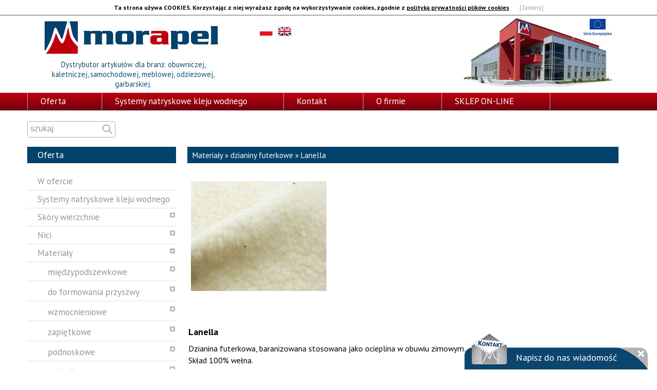

--- FILE ---
content_type: text/html; charset=utf-8
request_url: https://www.morapel.pl/lanella.html
body_size: 6223
content:
<?xml version="1.0" encoding="utf-8"?>
<!DOCTYPE html PUBLIC "-//W3C//DTD XHTML 1.1//EN" "http://www.w3.org/TR/xhtml11/DTD/xhtml11.dtd">
<html xmlns="http://www.w3.org/1999/xhtml" xml:lang="pl" lang="pl">
<head>
  <title>Lanella - Morapel - dystrybucja materiałów z branży...</title>
  <meta charset="utf-8" />
  <meta name="viewport" content="width=device-width, initial-scale=1" />
  <meta name="Language" content="pl" />
  <meta name="Description" content="Dzianina futerkowa, baranizowana" />
  <meta name="Generator" content="Quick.Cms.Ext v5.5" />
  <script type="text/javascript" src="plugins/jquery.min.js"></script>
  <script type="text/javascript" src="core/common.js"></script>
  <script type="text/javascript" src="plugins/mlbox/mlbox.js"></script>
  <script type="text/javascript">
    var cfLangNoWord      = "Wypełnij poprawnie wymagane pola";
    var cfLangMail        = "Podaj poprawny e-mail";
    var cfTxtToShort      = "Zbyt mało tekstu";
  </script>

  <script type="text/javascript" src="plugins/nivo-slider/jquery.nivo.slider.pack.js"></script>
    <link rel="stylesheet" href="plugins/nivo-slider/themes/default/default.css" type="text/css" media="screen" />
    <link rel="stylesheet" href="plugins/nivo-slider/nivo-slider.css" type="text/css" media="screen" /><script type="text/javascript"> $(function(){ showCity('lanella'); }); </script><script type="text/javascript"> $(function(){ backToTop(); }); </script><script type="text/javascript"> $(function(){ menuColumn(); }); </script><script type="text/javascript"> $(function(){ responsiveAction(); }); </script><script type="text/javascript"> $(function(){ menu2Up(); }); </script>  <link rel="stylesheet" href="templates/default/style.css" />
<script type="text/javascript">$( function(){simpleNotice( "Ta strona używa COOKIES. Korzystając z niej wyrażasz zgodę na wykorzystywanie cookies, zgodnie z <a href='polityka-prywatnosci-plikow-cookies.html'><u>polityką prywatności plików cookies</u></a>", "Zamknij", "slide", true );} );</script>
</head>
<body id="page170">
<ul id="skiplinks">
  <li><a href="#menu1" tabindex="1">Przejdź do menu głównego</a></li>
  <li><a href="#content" tabindex="2">Przejdź do treści</a></li>
    <li><a href="#search" tabindex="3">Przejdź do wyszukiwarki</a></li>
    <li><a href="mapa-strony.html" tabindex="4">Przejdź do mapy strony</a></li>
  </ul>

<div id="container">
  <div id="header">
    <div id="head1">      <div class="container">
                <div id="logo">          <div id="title"><a href="./" tabindex="5"><img src='templates/default/img/logo.png' alt='Logo' /></a></div>
          <div id="slogan">Dystrybutor artykułów dla branż: obuwniczej,  kaletniczej, samochodowej, meblowej, odzieżowej, garbarskiej. </div>
        </div>
        <div id="flags">
          <span><a href=""><img src="templates/default/img/pl.jpg" alt="pl" /></a></span>
          <span><a href="?sLang=en"><img src="templates/default/img/en.jpg" alt="en" /></a></span>
         <!--  <span><a href=""><img src="templates/default/img/de.jpg" alt="de" /></a></span>-->
        </div> 
        <div class="headerRight">
          <a href="o-firmie,4.html"><img src="templates/default/img/header.jpg" alt="Morapel" /></a>
        </div>
      </div>
    </div>
    <div id="head2">      <div class="container">
        <div id="boxResponsive">
          <div id="menuResponsive"></div>
          <div id="searchResponsive"></div>
        </div>
        <div id="menu1"><ul class="sub">    <li class="l1">  <a href="oferta.html">Oferta</a></li>    <li class="l2">  <a href="systemy-natryskowe-kleju-wodnego,305.html">Systemy natryskowe kleju wodnego</a></li>    <li class="l3">  <a href="morapel-w-polsce.html">Kontakt</a></li>    <li class="l4">  <a href="o-firmie.html">O firmie</a></li>    <li class="lL">  <a href="sklep-on-line.html">SKLEP ON-LINE</a></li></ul></div>      </div>
    </div>
  </div>
  <div id="body">
    <div class="container">
      <div id="column">        <div id="searchBox">
                    <a id="search" tabindex="-1"></a>
          <form method="post" action="wyniki-wyszukiwania,6.html" id="searchForm">
            <fieldset>
              <legend>Wyszukiwarka</legend>
              <span><label for="szukaj">szukaj</label><input type="text" name="sPhrase" id="szukaj" value="szukaj" class="input" maxlength="100" accesskey="1" onClick="if(this.value=='' || this.value == 'szukaj') this.value=''"/></span>
              <em><input type="submit" value="" class="submit"/></em>
            </fieldset>
          </form>
                  </div>
        <div id="menu2"><div class="type">Oferta<div id="menu2Responsive"></div></div><ul class="sub">    <li class="l1">  <a href="w-ofercie.html">W ofercie</a></li>    <li class="l2">  <a href="systemy-natryskowe-kleju-wodnego.html">Systemy natryskowe kleju wodnego</a></li>    <li class="l3 children">  <a href="skory-wierzchnie.html">Skóry wierzchnie</a><ul class="sub1" >    <li class="lL children2">  <a href="skory-wierzchnie-licowe.html">Skóry wierzchnie, licowe</a><ul class="sub2" >    <li class="l1">  <a href="skora-wierzchnia-licowa-crust-natura.html">Crust Natura</a></li>    <li class="l2">  <a href="skora-wierzchnia-licowa-crust-polerowany-prima.html">Crust Polerowany Prima</a></li>    <li class="l3">  <a href="skora-wierzchnia-licowa-kameleon.html">Kameleon</a></li>    <li class="l4">  <a href="skora-wierzchnia-licowa-nubuk-lamus.html">Nubuk Lamus</a></li>    <li class="l5">  <a href="skora-wierzchnia-licowa-portofino.html">Portofino</a></li>    <li class="l6">  <a href="skora-wierzchnia-licowa-rodeo.html">Rodeo</a></li>    <li class="l7">  <a href="skora-wierzchnia-licowa-vitello.html">Vitello</a></li>    <li class="l8">  <a href="skora-wierzchnia-licowa-zorro.html">Zorro</a></li>    <li class="l9">  <a href="skora-wierzhcnia-licowa-atena.html">Atena</a></li>    <li class="lL">  <a href="skora-wierzchnia-licowa-nubuk-pytia.html">Nubuk Pytia</a></li>  </ul></li>  </ul></li>    <li class="l4 children">  <a href="nici.html">Nici</a><ul class="sub1" >    <li class="l1 children2">  <a href="nici-skrecane.html">skręcane</a><ul class="sub2" >    <li class="l1">  <a href="nici-penny.html">Penny</a></li>    <li class="l2">  <a href="nici-range.html">Range</a></li>    <li class="l3">  <a href="nici-west.html">West</a></li>    <li class="l4">  <a href="nici-kent.html">Kent</a></li>    <li class="l5">  <a href="nici-next.html">Next</a></li>    <li class="l6">  <a href="nici-dream.html">Dream</a></li>    <li class="lL">  <a href="nici-netbond.html">Netbond</a></li>  </ul></li>    <li class="l2 children2">  <a href="nici-plecione.html">plecione</a><ul class="sub2" >    <li class="l1">  <a href="nici-combi.html">Combi</a></li>    <li class="l2">  <a href="nici-slam.html">Slam</a></li>    <li class="l3">  <a href="nici-flat.html">Flat</a></li>    <li class="l4">  <a href="nici-logo.html">Logo</a></li>    <li class="l5">  <a href="nici-metal.html">Metal</a></li>    <li class="l6">  <a href="nici-guard.html">Guard</a></li>    <li class="l7">  <a href="nici-basic.html">Basic</a></li>    <li class="l8">  <a href="nici-blake.html">Blake</a></li>    <li class="lL">  <a href="nici-netply.html">Netplay</a></li>  </ul></li>    <li class="l3 children2">  <a href="nici-specjalistyczne.html">specjalistyczne</a><ul class="sub2" >    <li class="l1">  <a href="nici-penny-antistatic.html">Penny Antistatic</a></li>    <li class="l2">  <a href="nici-penny-waterproof.html">Penny Waterproof</a></li>    <li class="l3">  <a href="metal,82.html">Metal</a></li>    <li class="l4">  <a href="range,83.html">Range</a></li>    <li class="l5">  <a href="nici-tecno.html">Tecno</a></li>    <li class="l6">  <a href="nici-veklar.html">Veklar</a></li>    <li class="lL">  <a href="nici-zefil.html">Zefil</a></li>  </ul></li>    <li class="lL">  <a href="paleta-kolorow-nici.html">paleta kolorów</a></li>  </ul></li>    <li class="l5 children">  <a href="materialy.html">Materiały</a><ul class="sub1" >    <li class="l1 children2">  <a href="materialy-miedzypodszewkowe.html">międzypodszewkowe</a><ul class="sub2" >    <li class="l1">  <a href="bibo-pes.html">Bibo PES</a></li>    <li class="l2">  <a href="canapina.html">Canapina</a></li>    <li class="l3">  <a href="casper.html">Casper</a></li>    <li class="l4">  <a href="dora-pes.html">Dora PES</a></li>    <li class="l5">  <a href="drill-pes.html">Drill PES</a></li>    <li class="l6">  <a href="indiana.html">Indiana</a></li>    <li class="l7">  <a href="madras-pes.html">Madras PES</a></li>    <li class="l8">  <a href="mistral.html">Mistral</a></li>    <li class="l9">  <a href="new-soft.html">New Soft</a></li>    <li class="lL">  <a href="percale.html">Percale</a></li>  </ul></li>    <li class="l2 children2">  <a href="dzianiny-do-formowania-przyszwy.html">do formowania przyszwy</a><ul class="sub2" >    <li class="l1">  <a href="j-j-arch.html">J. J. Arch</a></li>    <li class="lL">  <a href="jersey.html">Jersey</a></li>  </ul></li>    <li class="l3 children2">  <a href="wzmocnieniowe.html">wzmocnieniowe</a><ul class="sub2" >    <li class="l1">  <a href="typar.html">Typar</a></li>    <li class="l2">  <a href="nylon.html">Nylon</a></li>    <li class="lL">  <a href="skora-wtorna.html">Skóra wtórna</a></li>  </ul></li>    <li class="l4 children2">  <a href="zapietkowe.html">zapiętkowe</a><ul class="sub2" >    <li class="lL">  <a href="brake.html">Brake</a></li>  </ul></li>    <li class="l5 children2">  <a href="podnoskowe.html">podnoskowe</a><ul class="sub2" >    <li class="l1">  <a href="carex.html">Carex</a></li>    <li class="l2">  <a href="guntek.html">Guntek</a></li>    <li class="l3">  <a href="plastek.html">Plastek</a></li>    <li class="lL">  <a href="puntex.html">Puntex</a></li>  </ul></li>    <li class="l6 children2">  <a href="zakladkowe.html">zakładkowe</a><ul class="sub2" >    <li class="l1">  <a href="contrax.html">Contrax</a></li>    <li class="l2">  <a href="format.html">Format</a></li>    <li class="lL">  <a href="gamtech.html">Gamtech</a></li>  </ul></li>    <li class="l7 children2">  <a href="podpodeszwowe.html">podpodeszwowe</a><ul class="sub2" >    <li class="l1">  <a href="hiperplant.html">Hiperplant</a></li>    <li class="l2">  <a href="puntoplant.html">Puntoplant</a></li>    <li class="lL">  <a href="strobel.html">Strobel</a></li>  </ul></li>    <li class="l8 children2">  <a href="podszewkowe.html">podszewkowe</a><ul class="sub2" >    <li class="l1">  <a href="aria.html">Aria</a></li>    <li class="l2">  <a href="cherry-ata.html">Cherry ATA</a></li>    <li class="l3">  <a href="denver-cantabrico.html">Denver - Cantabrico</a></li>    <li class="l4">  <a href="interlock.html">Interlock</a></li>    <li class="l5">  <a href="ottawa.html">Ottawa</a></li>    <li class="l6">  <a href="poly-flock.html">Poly Flock</a></li>    <li class="l7">  <a href="reps.html">Reps</a></li>    <li class="l8">  <a href="seattle.html">Seattle</a></li>    <li class="l9">  <a href="tipica.html">Tipica</a></li>    <li class="l10">  <a href="velutino.html">Velutino</a></li>    <li class="lL">  <a href="vernice.html">Vernice</a></li>  </ul></li>    <li class="l9 children2">  <a href="dzianiny-futerkowe.html">dzianiny futerkowe</a><ul class="sub2" >    <li class="l1">  <a href="bambi.html">Bambi</a></li>    <li class="l2">  <a href="lamb.html">Lamb</a></li>    <li class="l3 selected">  <a href="lanella.html">Lanella</a></li>    <li class="l4">  <a href="louisiana.html">Louisiana</a></li>    <li class="lL">  <a href="soletta.html">Soletta</a></li>  </ul></li>    <li class="l10 children2">  <a href="ociepliny.html">ociepliny</a><ul class="sub2" >    <li class="l1">  <a href="antartide.html">Antartide</a></li>    <li class="l2">  <a href="lanatex.html">Lanatex</a></li>    <li class="lL">  <a href="polar.html">Polar</a></li>  </ul></li>    <li class="l11 children2">  <a href="wierzchnie.html">wierzchnie</a><ul class="sub2" >    <li class="l1">  <a href="retilon.html">Retilon</a></li>    <li class="lL">  <a href="canada.html">Canada</a></li>  </ul></li>    <li class="l12">  <a href="pianki.html">pianki</a></li>    <li class="lL">  <a href="wersje-klejowe.html">wersje klejowe</a></li>  </ul></li>    <li class="l6 children">  <a href="kleje.html">Kleje</a><ul class="sub1" >    <li class="l1 children2">  <a href="kleje-kauczukowe.html">kauczukowe</a><ul class="sub2" >    <li class="l1">  <a href="eco-mastice-sl.html">Eco Mastice SL</a></li>    <li class="lL">  <a href="paraflex-121.html">Paraflex 121</a></li>  </ul></li>    <li class="l2 children2">  <a href="kleje-neoprenowe.html">neoprenowe</a><ul class="sub2" >    <li class="l1">  <a href="autek-365-g.html">Autek 365 G</a></li>    <li class="l2">  <a href="autek-615-r.html">Autek 615 R</a></li>    <li class="l3">  <a href="autek-gf-310.html">Autek GF 310</a></li>    <li class="lL">  <a href="euromast-410.html">Euromast 410</a></li>  </ul></li>    <li class="l3 children2">  <a href="kleje-poliuretanowe.html">poliuretanowe</a><ul class="sub2" >    <li class="l1">  <a href="plastek-99.html">Plastek 99</a></li>    <li class="lL">  <a href="plastek-ht-90.html">Plastek HT 90</a></li>  </ul></li>    <li class="l4 children2">  <a href="kleje-termotopliwe.html">termotopliwe</a><ul class="sub2" >    <li class="l1">  <a href="forester-200-f.html">Forester 200 F</a></li>    <li class="l2">  <a href="fortemide-1050-g.html">Fortemide 1050 G</a></li>    <li class="l3">  <a href="fortemide-1690-f.html">Fortemide 1690 F</a></li>    <li class="l4">  <a href="rtf-61-n.html">RTF 61 N</a></li>    <li class="l5">  <a href="rtf-63-n.html">RTF 63 N</a></li>    <li class="l6">  <a href="rtf-82-b.html">RTF 82 B</a></li>    <li class="lL">  <a href="termo-hi-tech.html">Termo Hi-Tech </a></li>  </ul></li>    <li class="lL children2">  <a href="srodki-pomocnicze.html">środki pomocnicze</a><ul class="sub2" >    <li class="l1">  <a href="euroclor.html"> Euroclor</a></li>    <li class="l2">  <a href="eurodur.html">Eurodur</a></li>    <li class="l3">  <a href="primer-fac.html">Primer FAC</a></li>    <li class="lL">  <a href="silicon-spray.html">Silicon Spray</a></li>  </ul></li>  </ul></li>    <li class="l7 children">  <a href="tasiemki.html">Tasiemki</a><ul class="sub1" >    <li class="l1">  <a href="tasiemka-nst-tnt.html">NST TNT</a></li>    <li class="l2">  <a href="tasiemka-nst-lion.html">NST Lion</a></li>    <li class="l3">  <a href="tasiemka-nst-knit-heavy.html">NST Knit Heavy</a></li>    <li class="l4">  <a href="tasiemka-nst-nyco.html">NST Nyco</a></li>    <li class="l5">  <a href="tasiemka-nst-typar.html">NST Typar</a></li>    <li class="lL">  <a href="tasiemka-nst-iron.html">NST Iron</a></li>  </ul></li>    <li class="l8 children">  <a href="okucia-i-ozdoby.html">Okucia i ozdoby</a><ul class="sub1" >    <li class="l1">  <a href="projekty-okuc.html">Projekty okuć</a></li>    <li class="l2 children2">  <a href="okucia-kaletnicze-kolekcja-h.html">Kolekcja H</a><ul class="sub2" >    <li class="l1">  <a href="strony-h-01-30.html">Strony H 01 - 30</a></li>    <li class="l2">  <a href="strony-h-31-60.html">Strony H 31 - 60</a></li>    <li class="lL">  <a href="strony-h-61-90.html">Strony H 61 - 90</a></li>  </ul></li>    <li class="l3 children2">  <a href="okucia-kaletnicze-kolekcja-st.html">Kolekcja ST</a><ul class="sub2" >    <li class="l1">  <a href="strony-st-01-30.html">strony ST 01 - 30</a></li>    <li class="l2">  <a href="strony-st-31-60.html">strony ST 31 - 60</a></li>    <li class="lL">  <a href="strony-st-61-90.html">strony ST 61 - 90</a></li>  </ul></li>    <li class="l4 children2">  <a href="okucia-kaletnicze-kolekcja-fm.html">Kolekcja FM</a><ul class="sub2" >    <li class="lL">  <a href="strony-fm-01-10.html">strony FM 01 - 10</a></li>  </ul></li>    <li class="l5 children2">  <a href="okucia-obuwnicze-kolekcja-cc.html">Kolekcja CC</a><ul class="sub2" >    <li class="l1">  <a href="strony-cc-01-30.html">strony CC 01 - 30</a></li>    <li class="l2">  <a href="strony-cc-31-60.html">strony CC 31 - 60</a></li>    <li class="l3">  <a href="strony-cc-61-90.html">strony CC 61 - 90</a></li>    <li class="l4">  <a href="strony-cc-91-120.html">strony CC 91 - 120</a></li>    <li class="l5">  <a href="strony-cc-120-150.html">strony CC 120 - 150</a></li>    <li class="lL">  <a href="strony-cc-151-180,308.html">strony CC 151 - 180</a></li>  </ul></li>    <li class="l6 children2">  <a href="okucia-obuwnicze-kolekcja-wl.html">Kolekcja WL</a><ul class="sub2" >    <li class="lL">  <a href="strony-wl-01-07.html">strony WL 01 - 07</a></li>  </ul></li>    <li class="l7 children2">  <a href="okucia-kaletnicze-kolekcja-hg.html">Kolekcja HG</a><ul class="sub2" >    <li class="lL">  <a href="strony-hg-01-30,311.html">strony HG 01 - 30</a></li>  </ul></li>    <li class="l8">  <a href="nity.html">Nity</a></li>    <li class="l9 children2">  <a href="przelotki-oczka.html">Przelotki - oczka</a><ul class="sub2" >    <li class="l1">  <a href="przelotki-oczka-tb.html">Przelotki - oczka TB</a></li>    <li class="lL">  <a href="przelotki-oczka-tpc.html">Przelotki - oczka TPC</a></li>  </ul></li>    <li class="l10">  <a href="lancuchy.html">Łańcuchy</a></li>    <li class="lL">  <a href="suwaki-do-tasmy-metalowych.html">Suwaki do taśmy metalowych</a></li>  </ul></li>    <li class="l9 children">  <a href="akcesoria.html">Akcesoria</a><ul class="sub1" >    <li class="l1">  <a href="cegi-szewskie.html">Cęgi szewskie</a></li>    <li class="l2">  <a href="dermatografy.html">Dermatografy</a></li>    <li class="l3">  <a href="dziurkacze.html">Dziurkacze</a></li>    <li class="l4 children2">  <a href="dlugopisy-do-skor-akcesoria.html">Długopisy do skór + akcesoria</a><ul class="sub2" >    <li class="l1">  <a href="dlugopisy-do-skor-wklad-obudowa.html">Długopisy</a></li>    <li class="l2">  <a href="korektor-do-dlugopisu-do-skor.html">Korektor do długopisu do skór</a></li>    <li class="l3">  <a href="wklady-do-dlugopisow-do-skor.html">Wkłady</a></li>    <li class="lL">  <a href="wklady-do-dlugopisow-do-skor-zelowe.html">Wkłady żelowe</a></li>  </ul></li>    <li class="l5">  <a href="gumka-do-zabrudzen-klejowych.html">Gumka do zabrudzeń klejowych</a></li>    <li class="l6">  <a href="gwozdzie-i-teksy-obuwnicze.html">Gwoździe i teksy obuwnicze</a></li>    <li class="l7">  <a href="maszynki-do-zakuwania.html">Maszynki do zakuwania</a></li>    <li class="l8 children2">  <a href="mlotki.html">Młotki</a><ul class="sub2" >    <li class="l1">  <a href="mlotek-z-glowka-magnetyczna.html">Młotek z główką magnetyczną</a></li>    <li class="lL">  <a href="mlotki-obuwnicze.html">Młotki obuwnicze</a></li>  </ul></li>    <li class="l9 children2">  <a href="nozyczki.html">Nożyczki</a><ul class="sub2" >    <li class="l1">  <a href="nozyczki-do-nici-fiskars.html">Nożyczki do nici Fiskars</a></li>    <li class="l2">  <a href="nozyczki-krawieckie.html">Nożyczki krawieckie</a></li>    <li class="l3">  <a href="nozyczki-uniwersalne.html">Nożyczki uniwersalne</a></li>    <li class="l4">  <a href="nozyczki-uniwersalne-fiskars.html">Nożyczki uniwersalne Fiskars</a></li>    <li class="lL">  <a href="obcinaki-do-nici.html">Obcinaki do nici</a></li>  </ul></li>    <li class="l10">  <a href="noz-tecon-i-tecon-star.html">Nóż Tecon i Tecon Star</a></li>    <li class="l11">  <a href="noz-do-rozkroju-mozart-star.html">Nóż do rozkroju Mozart Star</a></li>    <li class="l12">  <a href="noz-do-skor-leone-l-p.html">Nóż do skór Leone L/P</a></li>    <li class="l13">  <a href="ostrzalki.html">Ostrzałki</a></li>    <li class="l14">  <a href="perforatory.html">Perforatory</a></li>    <li class="l15">  <a href="pojemniki-na-klej.html">Pojemniki na klej</a></li>    <li class="l16">  <a href="pedzle-do-halogenu.html">Pędzle do halogenu</a></li>    <li class="l17">  <a href="pedzle-do-kleju.html">Pędzle do kleju</a></li>    <li class="l18">  <a href="plyta-do-recznego-rozkroju.html">Płyta do ręcznego rozkroju</a></li>    <li class="l19">  <a href="plyty-do-siekania.html">Płyty do siekania</a></li>    <li class="l20">  <a href="reduktor.html">Reduktor</a></li>    <li class="l21">  <a href="stalki-obuwnicze.html">Stalki obuwnicze</a></li>    <li class="l22">  <a href="stopka-do-gwozdzi-i-teksow.html">Stopka do gwoździ i teksów</a></li>    <li class="l23">  <a href="szczotki.html">Szczotki</a></li>    <li class="l24">  <a href="szczotki-maszynowe.html">Szczotki maszynowe</a></li>    <li class="l25">  <a href="tarcza-szlifierska.html">Tarcza szlifierska </a></li>    <li class="l26">  <a href="tasmy-parciane.html">Taśmy parciane</a></li>    <li class="lL">  <a href="zylka-kaletnicza.html">Żyłka kaletnicza</a></li>  </ul></li>    <li class="lL children">  <a href="tasmy-suwakowe.html">Taśmy suwakowe</a><ul class="sub1" >    <li class="lL children2">  <a href="zamki-obuwnicze.html">Zamki obuwnicze</a><ul class="sub2" >    <li class="l1">  <a href="zamki-obuwnicze-kostkowe.html">kostkowe</a></li>    <li class="l2">  <a href="zamki-obuwnicze-spiralne.html">spiralne</a></li>    <li class="l3">  <a href="zamki-obuwnicze-spiralne-z-zylka.html">spiralne z żyłką</a></li>    <li class="l4">  <a href="zamki-obuwnicze-spiralne-plaskie.html">spiralne płaskie</a></li>    <li class="l5">  <a href="zamki-obuwnicze-spiralne-wodoodporne.html">spiralne wodoodporne</a></li>    <li class="l6">  <a href="zamki-obuwnicze-metalowe.html">metalowe</a></li>    <li class="lL">  <a href="paleta-kolorow-zamkow.html">paleta kolorów zamków</a></li>  </ul></li>  </ul></li></ul></div>              </div>
      <div id="content">
<div id="page">
<div class="topBeam"></div><div id="imagesGallery3" class="imagesGallery"><table summary="Galeria" cellspacing="0"><caption>Galeria</caption><tbody><tr><th scope="row" class="lL" style="width:33%;"><p><a href="files/material-lannela.jpg" class="mlbox[pages]" title=""><img src="files/264/material-lannela.jpg" alt="" /></a></p></th><td>&nbsp;</td><td>&nbsp;</td></tr></tbody></table></div><div class="breadcrumb"><a href="materialy.html">Materiały</a>&nbsp;&raquo;&nbsp;<a href="dzianiny-futerkowe.html">dzianiny futerkowe</a>&nbsp;&raquo;&nbsp;<a href="lanella.html">Lanella</a></div><div class="content" id="pageDescription"><h1><span style="font-size:18px"><strong>Lanella</strong></span></h1>

<p>Dzianina futerkowa, baranizowana stosowana jako ocieplina w obuwiu zimowym.<br />
Skład 100% wełna.</p>

<p><strong>Kolorystyka</strong></p>

<p>Dostępna w bogatej kolorystyce.</p>
</div></div>

      </div>
    <div id="backToTop">
        <a href="#container"><span>Do góry</span></a>
      </div>
    </div>
  </div>
  <div id="foot">    <div class="container">
      <div id="menu1foot"><ul class="sub">    <li class="l1">  <a href="oferta.html">Oferta</a></li>    <li class="l2">  <a href="systemy-natryskowe-kleju-wodnego,305.html">Systemy natryskowe kleju wodnego</a></li>    <li class="l3">  <a href="morapel-w-polsce.html">Kontakt</a></li>    <li class="l4">  <a href="o-firmie.html">O firmie</a></li>    <li class="lL">  <a href="sklep-on-line.html">SKLEP ON-LINE</a></li></ul></div>                <div class="boxes footer"><div class="box" id="box1">
          <div class="content"><p><strong>Centrala / adres do korespondencji</strong></p>

<p>&quot;MORAPEL&quot; Sp. z o.o.</p>

<p>Świdnik 170</p>

<p>34-606 Łukowica<br />
biuro@morapel.pl</p>


</div></div><div class="box" id="box2">
          <div class="content"><table cellpadding="0" cellspacing="0">
	<tbody>
		<tr>
			<td>tel.</td>
			<td>+48 18 333 75 94</td>
		</tr>
		<tr>
			<td>fax:</td>
			<td>+48 18 333 75 98</td>
		</tr>
	</tbody>
</table>

<p>&nbsp;</p>
</div></div>          </div>      <div id="copy">Wszelkie prawa zastrzeżone. <a href='polityka-prywatnosci.html'><strong>Polityka prywatności</strong></a></div><!-- copyrights here -->
      <!-- 
        Don't delete or hide link "powered by Quick.Cms" to www.OpenSolution.org
      -->
      <div class="foot" id="powered"><a href="http://opensolution.org/">Powered by Quick.CMS</a></div>
    </div>
  </div>
</div>
<div id="form-bottom" > 
  <div class="title-box">Napisz do nas wiadomość</div>
  <div class="message-form"></div>
  <div id="form">  <script type="text/javascript" src="core/check-form.js"></script>
  <form action="lanella.html#info" method="post" onsubmit="return checkForm( this );" id="contactPanel" class="form">
    <fieldset>
      <legend>Formularz kontaktowy</legend>
      <input type="hidden" name="sSendBottom" value="" />
      <input type="hidden" name="sMd5" value="f7177163c833dff4b38fc8d2872f1ec6" />
      <dl>
        <dd><input type="text" name="sName" value="" placeholder="Imię" class="input" alt="simple" id="contactName" maxlength="100" /></dd>
        <dd><input type="text" name="sSender" value="" placeholder="Adres e-mail" class="input" alt="email" id="contactEmail" maxlength="100" /></dd>
        <dd><input type="text" name="sPhone" value="" placeholder="Numer telefonu (opcjonalnie)" class="input" id="contactPhone" maxlength="100" /></dd>
        <dd><textarea cols="25" rows="8" name="sMailContent" title="simple" id="contactContent" placeholder="Treść Twojej wiadomości"></textarea></dd>
        <dt class="captcha box"><label for="captcha" class="captcha"><b>Równanie:&nbsp;&nbsp;</b> <strong>&#49;&#53;</strong><ins>+</ins><em>&#50;&#57;</em> = </label><input type="text" name="sCaptcha" class="input" alt="simple" id="captcha" maxlength="5" /></dt>
      </dl>
	    <div class="regulamin">
		    <input type="checkbox" name="iRulesAccept" class="okcheckbox" id="iRulesAccept" value="1" alt="box" /><label for="iRulesAccept"></label> Państwa dane osobowe przetwarzane będą w celach związanych z realizacją niniejszego kontaktu przez okres jego realizacji, a po tym czasie w zakresie i celach opisanym w polityce prywatności. Administratorem danych jest Morapel Sp. z o.o. Sp. K. z siedzibą w Nowym Sączu  przy ul. Węgierskiej 119, kontakt biuro@morapel.pl. Osobie, której dane dotyczą przysługuje prawo wniesienia sprzeciwu wobec przetwarzania, prawo dostępu do treści i przenoszenia swoich danych, ich sprostowania, usunięcia lub ograniczenia przetwarzania, a także prawo wniesienia skargi do organu nadzorczego. Podanie danych jest dobrowolne, jednak niezbędne dla realizacji wyżej wymienionych celów. Więcej informacji znajduje się na stronie <a href='https://www.morapel.pl/polityka-prywatnosci.html'>www.morapel.pl</a> w polityce prywatności		  </div>	
      <div class="save"><input type="submit" value="wyślij &raquo;" class="submit" /></div>
    </fieldset>
  </form>
  </div>
</div>

</body>
</html>

--- FILE ---
content_type: text/css
request_url: https://www.morapel.pl/plugins/nivo-slider/themes/default/default.css
body_size: 564
content:
/*
Skin Name: Nivo Slider Default Theme
Skin URI: http://nivo.dev7studios.com
Description: The default skin for the Nivo Slider.
Version: 1.3
Author: Gilbert Pellegrom
Author URI: http://dev7studios.com
Supports Thumbs: true
*/

.theme-default .nivoSlider {
	position:relative;
	background:none;
    margin-bottom:10px;

}
.theme-default .nivoSlider img {
	float:left;
  margin:0 10px 0 0;
  font-size:0px;
  line-height:0px;

  position:absolute;
  left:0px;
  top:0;

}
.theme-default .nivoSlider a {
	border:0;
	display:block;
}

.theme-default .nivo-controlNav {
	text-align: center;
	padding: 10px 0;
  z-index:99;
  position:absolute;
  left:45%;
  top:-33px;
}
.theme-default .nivo-controlNav a {
	display:inline-block;
	width:22px;
	height:22px;
	background:url(bullets.png) no-repeat;
	text-indent:-9999px;
	border:0;
	margin: 0 2px;
}
.theme-default .nivo-controlNav a.active {
	background-position:0 -22px;
}

.theme-default .nivo-directionNav a {
	display:block;
	width:30px;
	height:54px;
	background:url(arrows.png) no-repeat;
	text-indent:-9999px;
	border:0;
	opacity: 0;
	-webkit-transition: all 200ms ease-in-out;
    -moz-transition: all 200ms ease-in-out;
    -o-transition: all 200ms ease-in-out;
    transition: all 200ms ease-in-out;
}
.theme-default:hover .nivo-directionNav a { opacity: 1; }
.theme-default a.nivo-nextNav {
	background-position:-35px 0;
	right:25px;
}
.theme-default a.nivo-prevNav {
	left:25px;
}

.theme-default .nivo-caption {
    font-family: Helvetica, Arial, sans-serif;
}
.theme-default .nivo-caption a {
    color:#000;
    border-bottom:1px dotted #fff;
}
.theme-default .nivo-caption a:hover {
    color:#4f4f4f;
    text-decoration:none
}

.theme-default .nivo-controlNav.nivo-thumbs-enabled {
	width: 100%;
}
.theme-default .nivo-controlNav.nivo-thumbs-enabled a {
	width: auto;
	height: auto;
	background: none;
	margin-bottom: 5px;
}
.theme-default .nivo-controlNav.nivo-thumbs-enabled img {
	display: block;
	width: 120px;
	height: auto;
}

@media screen and (max-width:900px){
  .theme-default .nivoSlider img {margin-top:8%}
  .theme-default.standard .nivoSlider img {margin-top:0}
}
@media screen and (max-width:800px){
  .theme-default .nivoSlider img {margin-top:10%}
}

@media screen and (max-width:550px){
  .theme-default .nivoSlider{margin-top:6%}
}




--- FILE ---
content_type: text/css
request_url: https://www.morapel.pl/plugins/nivo-slider/nivo-slider.css
body_size: 563
content:
/*
 * jQuery Nivo Slider v3.2
 * http://nivo.dev7studios.com
 *
 * Copyright 2012, Dev7studios
 * Free to use and abuse under the MIT license.
 * http://www.opensource.org/licenses/mit-license.php
 */
 
/* The Nivo Slider styles */
.nivoSlider {
	position:relative;
	width:100%;

	overflow: hidden;
}
.nivoSlider img {
	position:absolute;
	top:0px;
	left:0px;
	max-width:450px;
}
.standard .nivoSlider img {
	position:absolute;
	top:0px;
	left:0px;
	max-width:1175px;
  width:100%;
}
.nivo-main-image {
	display: block !important;
	position: relative !important; 

}

/* If an image is wrapped in a link */
.nivoSlider a.nivo-imageLink {
	position:absolute;
	top:0px;
	left:0px;
	width:100%;
	height:100%;
	border:0;
	padding:0;
	margin:0;
	z-index:6;
	display:none;
	background:white; 
	filter:alpha(opacity=0); 
	opacity:0;
}
/* The slices and boxes in the Slider */
.nivo-slice {
	display:block;
	position:absolute;
	z-index:5;
	height:100%;
	top:0;
}
.nivo-box {
	display:none;
	position:absolute;
	z-index:5;
	overflow:hidden;
}
.nivo-box img { display:block; }



/* Caption styles */
.nivo-caption {
  float:left;width:580px;margin:20px 0 0;text-align:left;overflow: hidden;
}
.nivo-caption p {
	padding:5px;
	margin:0;
}
.nivo-caption a {
	display:inline !important;
}
.nivo-html-caption {
    display:none;
}
/* Direction nav styles (e.g. Next & Prev) */
.nivo-directionNav a {
	position:absolute;
	top:45%;
	z-index:9;
	cursor:pointer;
}
.nivo-prevNav {
	left:0px;
}
.nivo-nextNav {
	right:0px;
}
/* Control nav styles (e.g. 1,2,3...) */
.nivo-controlNav {
	text-align:center;
	padding: 15px 0;
}
.nivo-controlNav a {
	cursor:pointer;
}
.nivo-controlNav a.active {
	font-weight:bold;
}

@media screen and (max-width:1130px){ 
  .nivo-caption {float:left;width:52%;margin:20px 0 0;text-align:left;overflow: hidden;}
  .nivoSlider img {max-width:40%;height:auto}
	#column .nivoSlider img {max-width:99%;height:auto}
  .standard .nivoSlider img{max-width:100%;height:auto}
}

@media screen and (max-width:900px){ 
  .nivo-caption {float:left;width:52%;margin:20px 0 0;text-align:left;overflow: hidden;}
}

@media screen and (max-width:550px){ 
  .nivo-caption {clear:both;float:left;width:82%;margin:20px 4%;text-align:left;overflow: hidden;}
  .nivoSlider img {max-width:90%;height:auto}
}

--- FILE ---
content_type: text/css
request_url: https://www.morapel.pl/templates/default/style.css
body_size: 6540
content:
/*
Quick.Cms.Ext webmaster-responsive stylesheet
More about design modifications - http://opensolution.org/Quick.Cms/docs/?id=en-design
*/

@import url(https://fonts.googleapis.com/css?family=PT+Sans:400,400italic,700,700italic&subset=latin,latin-ext);
/* GLOBAL STYLES */
body,h1,h2,h3,h4,h5,h6,p,form,fieldset,img,ul,em,submit,input{margin:0;padding:0;border:0;outline:0}
body{color:#000;font-size:0.75em;font-family: 'PT Sans', Helvetica, sans-serif;}
table{color:#fff;font-family:'PT Sans', Helvetica, sans-serif;line-height:1.3em;}

body{padding:0;background:#fff;text-align:center;}

.input, select, textarea{border:1px solid #000;outline: 0;}
.submit{font-style:normal;outline: 0;cursor:pointer}
.form{}
.form label span{padding-left:10px;color:#acb3b7;font-weight:normal;}
.hide{display:none;}

a{background-color:inherit;color:#000;text-decoration:none;}
a:hover{text-decoration:underline;}

.clear{clear:both;height:0px;font-size:0px;line-height:0px;}
#skiplinks{position:absolute;top:0px;left:0px;}
#skiplinks a{position:absolute;top:-500px;left:0px;z-index:10;min-width:200px;padding:10px;color:#fff;}
#skiplinks a:focus{top:0;background:#000;color:#fff;}
.left{text-align:left;}
.center{text-align:center;}
.right{text-align:right;}

#container{position:relative;width:100%;margin:0 auto;padding:0;overflow:hidden;}
#body, #foot{float:left;width:100%;margin:0 auto;}
#head1 .container, #head2 .container{width:1175px;margin:0 auto;text-align:left;}
#body .container, #foot .container{width:1175px;margin:0 auto;text-align:left;}

/* LOGO, HEADER BACKGROUND AND SLOGAN */
#head1{position:relative;clear:both;}
#head1 .container{height:150px;overflow:hidden;}
#logo{padding:10px 60px 10px 32px;float:left;}
#logo #title{float:left}
#logo #title a{}
#logo #slogan{clear:both;padding-top:6px;background:inherit;color:#084d72;font-size:1.2em;font-weight:normal;text-align:center;max-width:350px;}
#logo #slogan strong{float:left;font-weight:normal}
#logo #slogan span{clear:both;float:left;margin-left:288px}

#flags{float:left;margin:20px 0 0 10px}
#flags span{margin-right:6px}
.headerRight{text-align:right;padding-right:30px;}
#boxResponsive{display:none}

/* HEADER WITH TOP MENU BELOW LOGO */
#head2{position:relative;background:#9f000c url('img/menu1_bg.jpg') repeat-x;}
#head2 .container{overflow:hidden;height:36px;}

/* MENU TOP */
#menu1 ul{float:left;height:100%;margin:0;list-style:none;}
#menu1 li{float:left;padding:0;border-right:1px solid #adaeb1}
#menu1 li a{float:left;padding:6px 70px 6px 25px;color:#fff;font-size:1.4em;background:inherit;text-decoration:none}
#menu1 li a:hover, #menu1 .selected a{text-decoration:none;background:#9f000c url('img/menu1_bg_hover.jpg') repeat-x;}
#menu1 li.l1{border-left:1px solid #adaeb1}

#menu1foot{float:left;width:100%;text-align:center;}
#menu1foot ul{height:100%;margin:0 auto;list-style:none;text-align:center;display:inline-block;}
#menu1foot li{float:left;padding:0;}
#menu1foot li a{float:left;padding:7px 55px 6px 35px;color:#fff;font-size:1.4em;background:inherit;text-decoration:none}
#menu1foot li a:hover, #menu1foot .selected a{text-decoration:none;}

/* BODY STYLES - LEFT AND RIGHT COLUMN */
#body{clear:both;margin:0;}
#body .container{background:#fff;overflow:hidden;}

/* LEFT COLUMN STYLES */
#column{float:left;width:290px;padding:0 0 20px 0;overflow:hidden;}
#column h1{float:left;font-size:1.6em;font-weight:normal;color:#fff;padding:5px 0 0 20px}

#column .type{float:left;font-size:1.5em;font-weight:normal;padding:4px 0 1px 20px;margin:18px 0 18px;background:#03436b;width:100%;color:#fff;height:27px;-moz-border-radius:0px 0 0 4px;border-radius:0px 0 0 0px;}
#menu2Responsive{display:none}

/* SEARCH FORM */
#searchBox{float:left;width:100%;margin:20px 5px 0px 0px;}
#searchForm{padding:5px 5px;float:left;-moz-border-radius:4px;border-radius:4px;border:1px solid #adaeb1}
#searchForm label, #searchForm legend{display:none;}
#searchForm .input{width:140px;border:0;font-size:1.3em;color:#939597}
#searchForm .submit{width:20px;height:20px;background:url('img/lupa.jpg') no-repeat;float:right}

/* BANNERS */
#banner0{text-align:center;padding-bottom:15px;}
#banner1{text-align:center;margin:10px 0;}

/* BOXES */
#column .box{padding:0 20px 5px;}
#column .box .type{padding:7px 0 7px 10px;background:inherit;color:#000;font-size:1.75em;}
#column .box .content{display:block;padding:15px 10px 10px 20px;}
#column .box ul, #column .box ol{margin:0 !important;list-style:none;}
#column .box li{padding:2px 0;}
.box li{padding:4px 0 4px 17px;}
.box li a{display:block;width:87%;padding:2px 2% 4px 7%;color:#000000;font-size:1.083em;background:none;}
.box li a:hover{color:#598600;background:none;}
.box .content div{padding-top:5px;text-align:center;}
.box .content .description, .content .box .more{text-align:left;}
.box .content div:last-child{padding-bottom:10px;}
.boxes .type{padding:7px 0 7px 23px;color:#000000;font-size:1.5em;border:0;text-align:left;}
.boxes .content{padding:5px 10px 15px 23px;list-style:none;line-height:1.5em;text-align:left;}
.boxes.footer{clear:both;margin-top:10px;float:left;width:100%}

#foot #box1,#foot #box2{float:left;display:inline;}
#foot #box1{margin-left:22%}
#foot #box2{margin-left:16%}
#foot #box1 p, #foot #box2 p{line-height:1.3em}

/* LEFT MENU */
#menu2{padding:0;clear:both}
#menu2 ul{padding:0;list-style:none;}
#menu2 .sub li{float:left;width:100%;padding:0;position: relative;/*background:url('img/arrow-right.jpg') no-repeat right 10px*/}

#menu2 a{display:block;width:99%;padding:6px 2% 6px 7%;font-size:1.4em;color:#939597;border-bottom:1px solid #dfdfe0}
#menu2 a:hover, #menu2 .sub1 a:hover{color:#58585b;text-decoration:none}
#menu2 .selected > a:first-child{color:#58585b;text-decoration:none}

/*#menu2 .sub li.selected, #menu2 .sub li.selected-parent{background:url('img/arrow-down.jpg') no-repeat right 10px}*/
#menu2 .sub2 li.selected, #menu2 .sub2 li{background:none}

#menu2 .sub1{margin:0;padding:0;}
#menu2 .sub1 li{padding:2px 0 2px 0px;}
#menu2 .sub1 a{display:block;width:100%;padding:6px 2% 6px 14%;text-decoration:none}
#menu2 .sub2 a{display:block;width:100%;padding:6px 2% 6px 21%;text-decoration:none}


/* RIGHT COLUMN STYLES */
#content.home{float:left;width:1170px;padding:0px 0 5px;text-align:center;}
#content{float:left;width:885px;padding:46px 0 22px;text-align:center;}
* html #content{width:860px;}
* html #page{width:100%;}
#page{position:relative;width:95%;margin:0 auto;text-align:left;clear:left;padding-top:6px;overflow:hidden;}
#page .topBeam{float:left;margin:18px 0 10px;background:#03436b;width:100%;color:#fff;height:32px;-moz-border-radius:0 4px 4px 0;border-radius:0 0px 0px 0;}

#page.home{width:99%}

/* PAGE TITLE */
#page h1{margin:18px 0 10px;font-size:2.417em;font-weight:normal;}

/* NAVIGATION PATH - TREE */
#page div.breadcrumb, #page div.date{position:absolute;top:6px;padding:25px 10px;color:#fff;font-size:1.25em}
#page div.breadcrumb a{font-weight:normal;color:#fff}
#page div.breadcrumb a:hover{text-decoration:underline;}
* html #page div.breadcrumb{top:-5px;left:0;} * html #page .date{top:-5px;} /* IE 6 hack */
*:first-child+html #page div.breadcrumb{top:-5px;left:0;} *:first-child+html #page .date{top:-5px;} /* IE 7 hack */
#page .date{right:0px;font-size:1em;}

/* PAGE CONTENT */
#page div.content{padding:5px 2px;font-size:1.3em;line-height:1.5em;}
#page div.content ul, #page div.content ol{margin:0 0 0 30px;padding:0;}
#page div.content li{margin:8px 0;padding:0;border-left:0;}
#page div.content p{padding-bottom:10px;}

#page .contactDetails{clear:left;padding:8px 10px;width:100%;background: #03436b;color:#fff;margin:8px 0;font-size:1.2em;font-weight:normal;}
#page .contactMap{position:relative;clear:left;padding:0px 10px;width:100%;height:556px;background:url('img/mapa/polska.png') no-repeat center center}
#page .contactMap .slupsk{position:absolute;left:272px;top:36px;padding:4px}
#page .contactMap .elblag{position:absolute;left:372px;top:86px;padding:4px}
#page .contactMap .laskarzew{position:absolute;left:480px;top:234px;padding:4px}
#page .contactMap .lukow{position:absolute;left:560px;top:266px;padding:4px}
#page .contactMap .czestochowa{position:absolute;left:318px;top:380px;padding:4px}
#page .contactMap .myszkow{position:absolute;left:462px;top:415px;padding:4px}
#page .contactMap .kalwaria{position:absolute;left:392px;top:449px;padding:4px}
#page .contactMap .centrala{position:absolute;left:494px;top:462px;padding:4px}

#page .contactMap .city{-webkit-box-shadow: 0px 0px 19px 6px rgba(249, 249, 249, 0.8);box-shadow: 0px 0px 19px 6px rgba(249, 249, 249, 0.8);border-radius: 50px;}

.pages{padding:8px 0;text-align:right;font-size:1.083em;}
.pages ul, .pages li{display:inline;}
.pages li{padding:0 2px;}
.pages a, .pages strong{padding:0 1px;font-size:1.083em;}

/* IMAGES STYLES */
.imagesList{list-style:none;}
.imagesList li{margin:0 0 15px 0;text-align:center;}
.imagesList li div{text-align:center;}
.subpagesList li img, .imagesList li img, #subpagesGallery td img, .imagesGallery td img, .imagesGallery th img, .box .photo img{}
.subpagesList li img:hover, .imagesList li img:hover, #subpagesGallery td img:hover, .imagesGallery td img:hover, .imagesGallery th img:hover, .box .photo img:hover{}

#imagesList1{float:left;margin:5px 20px 0 0;}
#imagesList2{clear:right;float:right;margin:8px 0 0 15px;}

/* IMAGES STYLES - GALLERY */
#imagesGallery3{margin:0 0 15px;}
#imagesGallery4{margin:15px 0 0;}
.imagesGallery{clear:both;}
.imagesGallery .pages{clear:both;}
.imagesGallery table{width:100%;clear:both;padding:10px 0;font-size:1em;}
.imagesGallery table caption{position:absolute;clip:rect(1px, 1px, 1px, 1px);}
.imagesGallery td, .imagesGallery th{padding:15px 7px 10px;text-align:center;vertical-align:top;}
.imagesGallery div{font-weight:normal;font-size:1.1em;line-height:1.4em;}

/* SEARCH TAGS IMAGES */
#tagsImage{color:#000}
#tagsImage .image{padding:6px 20px}
#tagsImage .name{padding:6px 20px;font-size:1.5em}
#tagsImage li{padding:10px;width:96%;border-bottom:2px solid #b0b0b0;list-style:none}

/* FILES LIST STYLES */
#filesList{width:100%;float:left;margin:15px 0 5px;list-style:none;vertical-align:middle;}
#filesList li{width:100%;float:left;clear:left;margin:5px 0 5px;}
#filesList img{margin:0 8px 0 0;vertical-align:middle;}
#filesList em{padding-left:2px;background:inherit;}

/* SUB PAGES LIST STYLES */
.subpagesList{float:left;width:100%;margin:7px 0;list-style:none;}
.subpagesList li{clear:left;float:left;width:96%;margin:10px 0;padding:13px 2%;}
* html .subpagesList li{width:100%;}
.subpagesList li .photo{float:left;margin:0 18px 5px 0;}
.subpagesList li h2{padding-bottom:10px;}
.subpagesList li h2, .subpagesList li h2 a{font-size:1.25em;font-weight:normal;}
.subpagesList li div.description{font-weight:normal;font-size:1em;line-height:1.4em;}

/* SUB PAGES LIST - NEWS and GALLERY */
subpagesList li ul{list-style:disc;}
.subpagesList li ol{list-style:decimal;}
.subpagesList li p{padding-bottom:10px;}
.subpagesList li span.date{display:block;padding:0 0 5px;font-weight:bold;font-size:1em;}


#subpagesGallery{width:100%;margin:5px 0 10px;padding:10px 0;font-size:1em;}
#subpagesGallery caption{position:absolute;clip:rect(1px, 1px, 1px, 1px);}
#subpagesGallery td, #subpagesGallery th{padding:15px 7px 10px;text-align:center;position: relative;}
#subpagesGallery h2{text-align:left;font-size:1,5em;font-weight:normal;margin:5px 0 0 10px;background:transparent;color:#fff;text-shadow:0px 1px 1px #3C3535;}
#subpagesGallery a:hover{text-decoration:none;}

#subpagesGallery .descriptionImage:hover{background:rgba(73, 100, 122, 0.53);text-decoration:none;}
#subpagesGallery .boxImage{position:relative;z-index:10}

#subpagesGallery .descriptionImage{float:left;bottom:0;left:0px;position:absolute;width:100%;height:66px;cursor:pointer;background:rgba(73, 100, 122, 0.8);-webkit-transition: background-color 1s ease;
-moz-transition: background-color 1s ease;
-o-transition: background-color 1s ease;
transition: background-color 1s ease;}

#subpagesGallery img{display:block;margin:0 auto}
#subpagesGallery .photo{border:1px solid rgb(73, 100, 122)}
#subpagesGallery span{float:left;padding:4px 12px;color:#fff;text-align:left;font-weight:normal;}


/* SOCIAL BUTTONS */
#plusOne{position:absolute;top:80px;right:5px;}
#socialButtons{float:left;width:100%;margin:10px 0;padding:5px 0 3px;text-align:left;list-style:none;}
#socialButtons .title{display:block;float:left;margin:0 0 0 15px;padding:2px 0 0;}
#socialButtons li{float:left;margin:0 10px 0;}
#socialButtons a img{vertical-align:middle;}
#socialButtons li.social2 img{border:1px solid #ccc;}

/* SITE MAP */
#siteMap{margin:10px 0 10px 20px;list-style:circle;}
* html #siteMap{float:left;width:100%;}
#siteMap li{margin:5px 0;padding:5px 10px;}
#siteMap ul{margin:0;padding:3px 0 0 10px;border:0;list-style:none;}
#siteMap ul li{margin:0;padding:3px 10px;border:0;}
#siteMap ul li a{font-weight:normal;}

/* CONTACT FORM */
#contactPanel{width:100%;margin:10px auto 0;}
#contactPanel fieldset{padding:25px 20px;}
#contactPanel fieldset legend{position:absolute;clip:rect(1px, 1px, 1px, 1px);}
#contactPanel dl, #contactPanel dt, #contactPanel dd{margin:0;padding:0;}
#contactPanel dt{padding:0 0 7px;}
#contactPanel dd{margin-bottom:18px;}
#contactPanel .input, #contactPanel textarea{width:99%;padding:3px;font-size:1em;}
#contactPanel #captcha{width:9%;}
#contactPanel .captcha em{font-style:normal;font-weight:bold;}
#contactPanel .captcha ins{padding:0 3px;font-weight:bold;text-decoration:none;}
#contactPanel .save{text-align:center;}


/* OPTIONS LINK */
#options{clear:both;float:right;width:100%;margin:10px 10px;font-size:1em;text-align:right;}
*:first-child+html #options{width:95%;} /* IE 7 hack */
#options a{padding:0 10px 0;}
#options .back, #options .print{float:right;}
#options .print a{border-left:1px solid #5d6771;}

.message{padding:50px 0;text-align:center;}
.message h2{font-weight:normal;font-size:2.4em;}

/* FOOTER - SITE AND SCRIPT COPYRIGHTS STYLES */
#foot{clear:both;height:206px;font-size:1.083em;background:#69000d url('img/foot_bg.png') repeat-x;}
#foot .container{width:1175px;margin:0 auto;padding:2px 0 18px;color:#fff;overflow:hidden;}
#foot a{background:inherit;color:#fff;}
#foot a:hover{text-decoration:underline;}

#copy{float:left;padding:0 25px;color:#fff;}
.foot{float:left;padding:0 25px;clear:both}

@media print{
  /* PRINT STYLES */
  * {color:#000 !important;background:#fff !important;border-color:#444 !important;border-width:1px !important;}

  body{margin:1cm 0;}
  #container{width:17.2cm;height:auto;}
  #head2 .container, #head2{height:auto;}
  #logo{padding:0 0 0.2cm;}
  #head1 .container, #head2 .container, #head3 .container, #body .container, #foot .container{border-width:0px !important;}

  #body{clear:none;}
  #body .container{overflow:visible;}
  #logo #title, #page h1{padding:0;}
  #page div.breadcrumb{position:relative;top:0;}

 #header .container, #body .container, #foot .container, #content, #page{float:none;width:17.2cm;padding:0;margin:0;}
  #column, #head2, #back, #contactPanel, #socialButtons, #plusOne{display:none;}
}

/* PLUGINS */
#noticeAboutCookies{display:none;padding:7px 0;background:#fff;font-weight:bold;}
#noticeAboutCookies.slide, #noticeAboutCookies.top{border-bottom:1px solid #555;}
#noticeAboutCookies.bottom, #noticeAboutCookies.top, #noticeAboutCookies.left-corner{position:fixed;z-index:2;width:100%;background-color:rgba(255,255,255,0.9);}
#noticeAboutCookies.top{top:0px;}
#noticeAboutCookies.bottom{bottom:0px;border-top:1px solid #555;}
#noticeAboutCookies.left-corner{width:200px;left:0px;bottom:0px;padding:10px;border:1px solid #bbb;}
#noticeAboutCookies .close{margin-left:20px;font-size:0.917em;color:#999;font-weight:normal;text-decoration:none;}
#noticeAboutCookies .close:hover{color:#f00;}
#noticeAboutCookies.left-corner .close{display:block;margin:10px 0 0;}

/* SCROLL BACK TO TOP */
#backToTop{position:fixed;bottom:194px;right:1.5%;}
#backToTop a{display:block;width:80px;text-align:center;text-transform:uppercase;text-decoration:none;color:#1e4063;font-size:0.917em;-webkit-transition:1s;-moz-transition:1s;transition:1s;opacity:0.6;filter:alpha(opacity=60);}
#backToTop a:hover{color:#fff;opacity:1;filter:alpha(opacity=100);}
#backToTop span{display:block;width:114px;height:40px;margin-bottom:7px;background:url('img/back_to_top.png') no-repeat left top;-webkit-transition:1s;-moz-transition:1s;transition:1s;}
#backToTop a:hover span{}
@media screen and (max-width:1180px){
  #backToTop a{opacity:0.4;filter:alpha(opacity=40);color:#1f2225;}
  #backToTop a:hover{color:#0c0d0f;}
}


#imagesList7{height:880px;clear:left}
#imagesList7 .galleria-stage{height:600px;border:0;background:none;clear:both}
#imagesList7 .galleria-thumbnails .galleria-image{border:1px solid #016089;}
#imagesList7 .galleria-thumb-nav-left, #imagesList7 .galleria-thumb-nav-right, #imagesList7 .galleria-info-link, #imagesList7 .galleria-info-close, #imagesList7 .galleria-image-nav-left, #imagesList7 .galleria-image-nav-right{}


/* BANNERS */
#banner0{text-align:center;padding:15px 0;}
#banner1{text-align:center;margin:10px 0;}
#banner4{text-align:center;margin:10px 0;}
#column .theme-default{padding:40px 0;clear: both;}
#column .theme-default .nivoSlider{width:230px;margin:0 auto;}


.theme-default .nivo-controlNav{padding: 5px 0;}
.nivoSlider a.nivo-imageLink {background:white; filter: alpha(opacity=0);opacity: 0;} /* modrhh+ IE link hack*/
@media print{ #banner0, #banner1, #column .theme-default, #content .theme-default{display:none;} }

#content .theme-default.standard{width:1175px;z-index:9;position:relative;padding:0;font-size:1.375em;border:0;-moz-border-radius:0;border-radius:0;}
.theme-default.standard .nivo-controlNav{display:none}
#content .theme-default.standard .nivoSlider{width:1175px;margin:10px 0px 10px;}


/* PRODUCTS SLIDER  */
#content .theme-default{width:1172px;z-index:9;position:relative;border:1px solid #ffffff;border-top:36px solid #03436b;border-bottom:36px solid #03436b;-moz-border-radius:0px;border-radius:0px;margin:10px 0;padding:0;font-size:1.375em}
#content .theme-default .nivoSlider{width:1133px;margin:10px 20px 10px;}
.theme-default .nivo-controlNav{padding:5px 0;}
.nivoSlider a.nivo-imageLink {background:white; filter: alpha(opacity=0);opacity: 0;} /* modrhh+ IE link hack*/
@media print{ #content .theme-default{display:none;} }
#content .theme-default h4{color:#fff;top:-29px;left:4%;position:absolute;z-index:99;font-size:1.063em;font-weight:normal}


#page .googlemap iframe{width:100%;height:350px;margin:0;padding:0;border:0}
#map-canvas{width:100%;height:500px;margin:0;padding:0;border:0}
#map-canvas .siteNotice{float:left}
#map-canvas .siteNotice a{color:#dd001c;clear:both }
#map-canvas .siteNotice a:hover{color:#03436b;text-decoration:none}

.expander { position: absolute; top: 5px; right:0px; display: block; width: 12px; height:12px; cursor: pointer; }
.children { position: relative; }
.expander { position: absolute; top: 5px;right:0px; display: block; width: 12px; height:12px; cursor: pointer; }
.expander .horizontal, .expander .vertical { position: absolute; display: block; }
.expander .horizontal { top: 3px; left: 0px; width:12px; height: 12px; background:url('img/ico_minus.png') no-repeat left top;}
.expander .vertical { top: 3px; left: 0px; width:12px; height: 12px; background:url('img/ico_plus.png') no-repeat left top;}
.expanded .vertical { display: none; }

#form-bottom{position:fixed;bottom:0;right:20px;line-height:0;z-index: 9999;width:355px}
#form-bottom.column{position:relative;bottom:inherit;right:inherit;float:left;margin-top:20px;width:100%;line-height:inherit}
#form-bottom.column #form{display:block;clear:both;border:0}
#form-bottom:hover{cursor:pointer}
#form-bottom #form{display:none;background:#fff;border-bottom:14px solid #15456b;border-right:1px solid #15456b;border-left:1px solid #15456b;float:left;width:100%;}
#form-bottom #form .captcha{width:41%;float:left;display: inline-table;}
#form-bottom #form .captcha.box{width:100%}
#form-bottom #form  #captcha{width:55%;color:#000;float:right}
#form-bottom #form input, #form-bottom #form textarea{border:1px solid #c9cbcb;padding:10px 4px;border-radius:6px; }
#form-bottom #form textarea{font-size: 1.25em;}
#form-bottom #form dd{margin-bottom:10px}
#form-bottom #form fieldset{padding:10px 10px 0px 10px;float: left;width: 93%;}
#form-bottom #form label[for="captcha"]{padding-top:15px;text-align: left;font-size:1.1em}
#form-bottom #contactPanel{margin:0;display:block;clear:both}
#form-bottom .message h2{font-size: 1.4em;line-height: 2em;}
#form-bottom #form input:focus, #form-bottom #form textarea:focus{color:#000}
#form-bottom #form input:placeholder, #form-bottom #form textarea:placeholder{color:#c9cbcb;}
#form-bottom .title-box{float:left;background:url('img/form-bottom.png') no-repeat left bottom;width:100%;font-size: 1.5em;color:#fff;padding:48px 0 23px 21px}
#form-bottom #form .save{width:100%;clear:both;text-align:center;float:left}
#form-bottom #form .submit{background:#15456b;color:#fff;padding:10px;border-radius:6px;width:100px;margin: 10px 0;}
.input.warning-required, select.warning-required, textarea.warning-required {
    border-color: #ac0000 #c78688 #c78688 #ac0000;
    background: #fbefef;
}
#form-bottom.column #form .captcha.box{padding:0;width: 100%;}
#form-bottom.column #form #captcha{width:48%}
#form-bottom.column #form .captcha{width: 45%;}

.regulamin{float:left;width:100%;clear:both;margin:10px 0;line-height:1em;text-align:justify}
#contactPanel .regulamin input[type="checkbox"]{ display: none; } 
label[for="iRulesAccept"]{ cursor: pointer; display: inline-block; font-size: 15px; margin-right: 2px; padding-left:15px; position: relative; } 
label[for="iRulesAccept"]:before{ background-color: #ffffff; box-shadow: inset 0px 1px 3px 1px rgba(0,0,0,0.3), 0px 1px 2px 1px rgba(255,255,255,0.8); bottom: -2px; content: ""; display: inline-block; height: 16px; left: 0px; margin-right:8px; position: absolute; width: 16px; } 
.okcheckbox:checked + label:before{ color: #584128; content: "\2713"; font-size: 15px; line-height: 15px; text-align: center; font-weight:bold }

label[for="iRulesAccept"].warning-required:before{background:#fbefef}

/* RESPONSIVE WEB DESIGN - media queries */
@media screen and (max-width:1199px){ 
  #body .container, #foot .container{width:98%;}
  #head1, #head2{width:100%;}
  #head1 .container, #head2 .container{width:100%;}
  #page1 #content{width:100%;}
  #column{width:23%;}

  #content{width:77%;}
 
  #banner0 img{height:auto;width:100%}
  #banner4 img{height:auto;width:100%}

  #content .theme-default{width:99%}
  #content .theme-default.standard{width:99%;}
  #content .theme-default.standard .nivoSlider{width:99%;}
  #content .theme-default .nivoSlider{width:98%}
 
}
@media screen and (max-width:1060px){ 
  .headerRight{padding-right:10px}
}
@media screen and (max-width:1040px){ 
  #content .theme-default .nivoSlider{width:97%}
  #flags{position:absolute;right:10px;top:0px;margin-top:6px}
  #subpagesGallery td img, #subpagesGallery th img{width:100%}
  #subpagesGallery span{line-height:1.1em;font-weight:normal;}
  #column #form-bottom #form{width:97%}
  #column #form-bottom #form .captcha{width:100%}

  #column #form-bottom #form label[for="captcha"]{float:left;width:66%}
  #column #form-bottom #form #captcha{width:28%;display:inline;float:right}
}
@media screen and (max-width:920px){ 
  #column{width:25%;}
  #content{width:75%;}

  #logo{padding-right:0;width:49%;}
  #logo img{width:90%}
  #logo #slogan{font-size:1.2em;max-width:88%;}
  .headerRight{float:right;padding-top:6px;width:46%;height:100%;padding-right: 0;}
  .headerRight img{width:76%}
  #foot #box1{margin-left:20%;}
  #backToTop{bottom: 14px;}

}

@media screen and (max-width:820px){
	#column .theme-default{padding:10px 0}
  #head2 .container{height:46px;background:#9f000c url('img/menu1_bg_r.jpg') repeat-x}
  #searchBox{display:none}
  #boxResponsive{display:block}
  #searchResponsive{float:right;width:40px;height:46px;background:url('img/search_r.png') no-repeat center 8px;border-left:1px solid #c43840;padding:0 10px;cursor:pointer;}

  #searchBox{margin:16px auto 0;width:100%;text-align:center} 
  #searchForm{z-index:999;margin:0 auto;width:40%;float:none}
  #searchForm .input{width:80%}

  #menuResponsive{float:right;margin-right:3%;width:38px;height:46px;background:url('img/menu_smart.png') no-repeat center center;cursor:pointer;padding:0 10px 0 20px;border-left:1px solid #c43840}

  #menu2Responsive{display:block;float:left;width:auto;height:46px;background:url('img/menu_smart.png') no-repeat left 3px;background-size:18px;cursor:pointer;padding:0 20px 0 20px;}

  #menu1{float:left;top:45px;position:absolute;list-style:none;width:100%;display:none;background:#1D1D1D;z-index:99}
  #menu1 ul{width: 100%}
  #menu1 li{min-height:50px;padding-top:0;padding-bottom:0;font-size:1.1em;width:100%;border-bottom:1px solid #d2000c;background:#97000b; }
	#menu1 li a,#menu1 li strong{padding:10px 0 10px 40px;width:100%;display:block;color:#fff;text-decoration:none;background:none;border:0}
	#menu1 li:hover{background:#03436B;}
  #menu1 li a:hover, #menu1 .selected a{background:none;text-decoration:none}
  #menu1 li.l1{border-left:0}

  #flags{right:166px;top:174px;z-index:10;}
  #flags span{margin-right:16px;}

  #foot #box1{margin-left:16%;}
  #menu1foot li a{padding:7px 30px 6px 20px;}

  #column, #content{clear:left;width:100%;padding:0;}
  #column .type{-moz-border-radius:0px;border-radius:0px;width: 97%;margin-bottom:0}
  #content{padding-top:5px;}
  #menu2 .sub1 a{padding-left:10%;}
  #menu2 .sub2 a{padding-left:17%;}
  #menu2 .sub li.l1{margin-top:10px}
  #page .topBeam{-moz-border-radius:0px;border-radius:0px;}

  .expander{padding:6px}

  #page{width:99%;}
  #column #form-bottom #form #captcha{float:left}
  #column #form-bottom #form label[for="captcha"]{width: 130px;}
}

@media screen and (max-width:780px){ 
  #head1 .container{height:150px;}
  #flags{right:166px;top:156px;}
  .headerRight{width:40%;}
  .headerRight img{width: 88%;}

  .imagesGallery img{width:95%;}
  #logo #slogan{font-size:1.1em;}

  #subpagesGallery h2{font-size:1.3em;}

  #content .theme-default .nivoSlider{width:96%}
  #foot{height:auto}
}

@media screen and (max-width:640px){ 
  .headerRight{padding-top:3%;}
  #content .theme-default .nivoSlider{width:94%}
  #foot #box1{margin-left:12%;}
  #menu1foot li a{padding:7px 20px 6px 10px;}
  #foot #box2{margin-left:12%;}
  #subpagesGallery .descriptionImage{height:auto;}
  #subpagesGallery .descriptionImage h2{padding-bottom:5px}
  #subpagesGallery span{display:none}
}

@media screen and (max-width:540px){ 
  #foot #box1{margin-left:2%;}
  #menu1foot li a{padding:7px 18px 6px 10px;}
  #foot #box2{margin-left:4%;}
}

@media screen and (max-width:481px){ 
  #head1 .container{height:120px;}
  #logo #title a{margin-left:20px}
  #logo{padding:6px 0 0 0}
  #logo #slogan{padding-left:20px;font-size:1.0em;}
  #flags{right:166px;top:126px;}
  #searchForm{width:90%}
  #menu1foot{display:none}
  .headerRight{padding-right:2%;padding-top:5%;}
  
  #plusOne{position:absolute;top:93px;right:0;}
}

@media screen and (max-width:400px){ 
  #logo{width:56%;}
  #logo #title{padding:24px 0 0 0px}
  #logo #slogan{position:absolute;top:74px}
  .headerRight{padding-top:4%;}
  #flags{display:none}
  #content .theme-default .nivoSlider{width:92%}
  .foot{float:left;padding-top:20px}
  #form-bottom{right:0}
  #form-bottom #contactPanel .input, #form-bottom #contactPanel textarea{width: 93%;}
  #column #form-bottom #contactPanel .input, #column #form-bottom #contactPanel textarea{width: 93%;}
  #form-bottom #form fieldset{width:93%}
  #form-bottom #form .captcha{width: 60%;}
  #form-bottom #form .submit{float:left}
  #column #form-bottom #form #captcha{float:left}
  #form-bottom #form label[for="captcha"]{width: 130px;}
  #form-bottom #form #captcha{float:left}
  #form-bottom #form #captcha{width:48%}
}

@media screen and (max-width:321px){ /* RWD Step 3 */
  #head1 .container{height:124px;}
   #logo #slogan{position:absolute;top:64px}
  #subpagesGallery .descriptionImage{height:auto;}
  #page div.breadcrumb{padding-right:0px;}
  #page div.date{padding:0px;top:-5px;left:0px;}
  #imagesList1{padding-right:5px;}
  #imagesList2{padding-left:5px;}
  .imagesList li{width:75px;}
  .subpagesList li img, .imagesList li img{width:65px;}
  .foot{float:left;padding-top:10px;}
  #plusOne{position:absolute;top:62px;}
  #copy{font-size:0.7em;}
  #foot .foot{float:left;width:40%;text-align:right;}
  #foot .foot img{width:95%;height:95%;}
  #foot .foot a{margin:0px;}

  #form-bottom{width:320px}
  #form-bottom .title-box{padding:48px 0 23px 32px}
}

--- FILE ---
content_type: application/javascript
request_url: https://www.morapel.pl/core/common.js
body_size: 1671
content:
/*
* Common JS scripts
*/

function gEBI( objId ){
  return document.getElementById( objId );
}

function createCookie( sName, sValue, iDays ){
  sValue = escape( sValue );
  if( iDays ){
    var oDate = new Date();
    oDate.setTime( oDate.getTime() + ( iDays*24*60*60*1000 ) );
    var sExpires = "; expires="+oDate.toGMTString();
  }
  else
    var sExpires = "";
  document.cookie = sName+"="+sValue+sExpires+"; path=/";
}

function throwCookie( sName ){
  var sNameEQ = sName + "=";
  var aCookies = document.cookie.split( ';' );
  for( var i=0; i < aCookies.length; i++ ){
    var c = aCookies[i];
    while( c.charAt(0) == ' ' )
      c = c.substring( 1, c.length );
    if( c.indexOf( sNameEQ ) == 0 )
      return unescape( c.substring( sNameEQ.length, c.length ) );
  }
  return null;
}

function delCookie( sName ){
  createCookie( sName, "", -1 );
}

function isset( sVar ){
  return( typeof( window[sVar] ) != 'undefined' );
}

_bUa=navigator.userAgent.toLowerCase();
_bOp=(_bUa.indexOf("opera")!=-1?true:false);
_bIe=(_bUa.indexOf("msie")!=-1&&!_bOp?true:false);
_bIe4=(_bIe&&(_bUa.indexOf("msie 2.")!=-1||_bUa.indexOf("msie 3.")!=-1||_bUa.indexOf("msie 4.")!=-1)&&!_bOp?true:false)
isIe=function(){return _bIe;}
isOldIe=function(){return _bIe4;}
var olArray=[];

function AddOnload( f ){
  if( isIe() && isOldIe() ){
    window.onload = ReadOnload;
    olArray[olArray.length] = f;
  }
  else if( window.onload ){
    if( window.onload != ReadOnload ){
      olArray[0] = window.onload;
      window.onload = ReadOnload;
    }
    olArray[olArray.length] = f;
  }
  else
    window.onload=f;
}
function ReadOnload(){
  for( var i=0; i < olArray.length; i++ ){
    olArray[i]();
  }
}

function hasClassName(oObj, sName){
  var aList = oObj.className.split(" ");
  for( var i = 0; i < aList.length; i++ )
    if( aList[i] == sName )
      return true;
  return false;
}

function addClassName(oObj, sName){
  if( oObj.className == null )
    return;
  if( hasClassName( oObj, sName ) )
    return;
  oObj.className = oObj.className+' '+sName;
}

function removeClassName( oObj, sName ){
  if( oObj.className == null )
    return;
  var aNewList = new Array();
  var aCurList = oObj.className.split(" ");
  for( var i = 0; i < aCurList.length; i++ )
    if( aCurList[i] != sName )
      aNewList.push( aCurList[i] );
  oObj.className = aNewList.join(" ");
}

/* PLUGINS */


function simpleNotice( sNotice, sClose, sLocation, bOnce ){
  jQuery(document).ready(function(){
    var bCookiesNoticeClosed = throwCookie( 'bCookiesNoticeClosed' );
    if( !bCookiesNoticeClosed && sNotice != '' ){
      if( !sClose )
        sClose = 'x'
      $( '#container' ).prepend( '<div id="noticeAboutCookies" class="'+sLocation+'">'+sNotice+'<a href="#" class="close">['+sClose+']</a></div>' );
      jQuery("#noticeAboutCookies").delay(1000).slideToggle("slow");
      jQuery("#noticeAboutCookies .close").click(function(){
        jQuery("#noticeAboutCookies").delay(500).slideUp("slow")
        createCookie( 'bCookiesNoticeClosed', true );
        return false;
      });
      if( bOnce )
        createCookie( 'bCookiesNoticeClosed', true );
    }
  });
} // end function simpleNotice
function backToTop(){
  $('#backToTop').hide();
  $(window).scroll( function(){
    if( $(this).scrollTop() > 100 )
      $('#backToTop').fadeIn();
    else
      $('#backToTop').fadeOut();
  } );
  $('#backToTop a').click( function(){
    $('body,html').animate( {scrollTop:0}, 600 );
    return false;
  } );
}

function showCity( sNameClass ){
  if( sNameClass )
    $( '.'+sNameClass ).addClass( "city" );
}


function menuColumn(){
	var $menu = $('.sub');
	if ($menu.length) {
		$('.children', $menu).append('<span class="expander"><span class="horizontal"></span><span class="vertical"></span></span>');
		$('.children ul', $menu).hide();
		$('.children', $menu).each(
			function() {
				if ($('.selected', this).length || $(this).hasClass('selected') ) {
          $('ul', this).show();
					$('.expander', this).removeClass('collapsed').addClass('expanded');
				}

			}
		);
	}
  ///////
	if ($menu.length) {
		$('.children2', $menu).append('<span class="expander"><span class="horizontal"></span><span class="vertical"></span></span>');
		$('.children2 ul', $menu).hide();
		$('.children2', $menu).each(
			function() {
				if ($('.selected', this).length || $(this).hasClass('selected') ) {
          $('ul', this).show();
					$('.expander', this).removeClass('collapsed').addClass('expanded');
				}

			}
		);
	}
  ///////
	$('.expander', $menu).click(
		function() {
			if ($(this).hasClass('expanded')) {
				$(this).removeClass('expanded').addClass('collapsed').prev('ul').slideUp();
			} else {
				$(this).removeClass('collapsed').addClass('expanded').prev('ul').slideDown();
			}
		}
	);

}

function responsiveAction(){
	$("#searchResponsive").click(
	  function(){
		  $( "#searchBox" ).slideToggle( );
	  }
  );

  $("#menuResponsive").click(
    function(){
      $('#menu1').slideToggle();
    }
  );



  $("#menu2Responsive").click(
    function(){
      $('#menu2 .sub').slideToggle();
    }
  );
}

// zamykanie całości z podstron
function menu2Up(){
  if( $( window ).width() < 820 ){ 
    $('#menu2 .sub').slideUp();
  }
}


$(document).ready(function() {
  checkSize();
  function checkSize() {
  // $('#form-bottom #form').hide();
   $( '#form-bottom .message-form' ).html('');

   if( $( window ).height() > 460 ){
     
     $("#form-bottom .title-box").click(
       function(){
         $( '#form-bottom .message-form' ).html('');
         $('#form-bottom #form').not(":animated").slideToggle();
       }
     );
   }
   else{
     $("#form-bottom .title-box").unbind("click");
     $("#form-bottom .title-box").click(
       function(){
         $( '#form-bottom .message-form' ).html( '<h2 style="color:#fff;background:#000;padding:12px 0 12px 0;width:357px;display:table">Obróć urządzenie w pozycję pionową</h2>' );
       }
     );
   }

  }

  $(window).resize(function(){checkSize();});
});